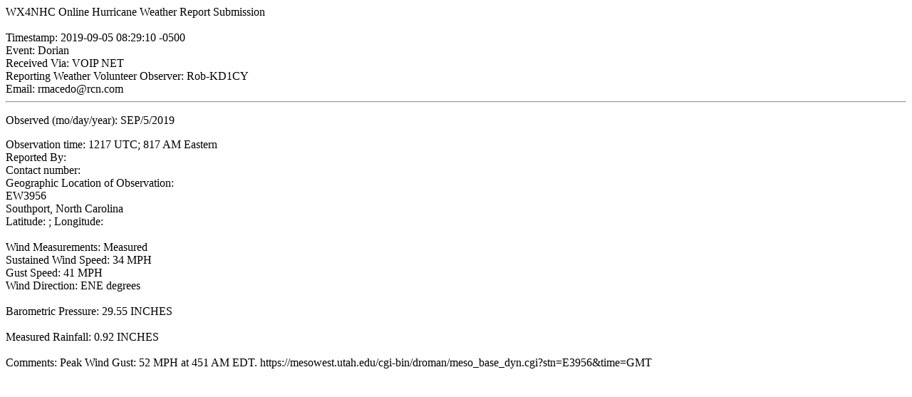

--- FILE ---
content_type: text/html;charset=ISO-8859-1
request_url: https://www.voipwx.net/qilan/nhcwx/report_show;jsessionid=A6EC37519D35868FC68F4A6E72AD18BD?IKeyID=2985
body_size: 911
content:
<!-- qilan jsp version:3.5 --><html><head><title>Skywarn / NHC WebForm</title></head><body bgcolor="WHITE">WX4NHC Online Hurricane Weather Report Submission<br><br>Timestamp: 2019-09-05 08:29:10 -0500<br>Event: Dorian<br>Received Via: VOIP NET<br>Reporting Weather Volunteer Observer: Rob-KD1CY<br>Email: rmacedo@rcn.com<hr><p>Observed (mo/day/year): SEP/5/2019</p><p>Observation time: 1217 UTC; 817 AM Eastern<br>Reported By:    <br>Contact number: <br>Geographic Location of Observation:<br>EW3956<br>Southport,  North Carolina <br>Latitude: ; Longitude: <br><br>Wind Measurements: Measured<br>Sustained Wind Speed: 34 MPH<br>Gust Speed: 41 MPH<br>Wind Direction: ENE  degrees<br><br>Barometric Pressure: 29.55 INCHES<br><br>Measured Rainfall: 0.92 INCHES<br><br>Comments: Peak Wind Gust: 52 MPH at 451 AM EDT.

https://mesowest.utah.edu/cgi-bin/droman/meso_base_dyn.cgi?stn=E3956&time=GMT</p></body></html>